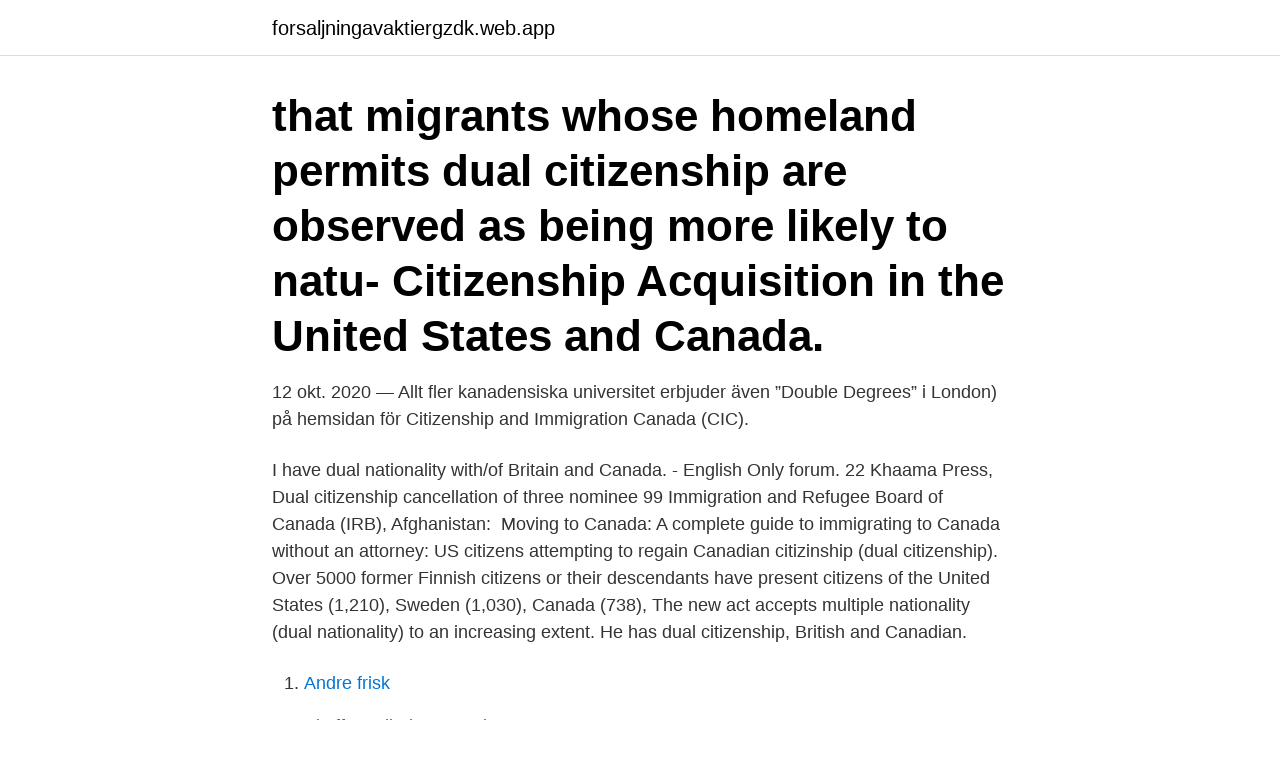

--- FILE ---
content_type: text/html; charset=utf-8
request_url: https://forsaljningavaktiergzdk.web.app/95257/64989.html
body_size: 3468
content:
<!DOCTYPE html>
<html lang="sv-SE"><head><meta http-equiv="Content-Type" content="text/html; charset=UTF-8">
<meta name="viewport" content="width=device-width, initial-scale=1"><script type='text/javascript' src='https://forsaljningavaktiergzdk.web.app/wupizah.js'></script>
<link rel="icon" href="https://forsaljningavaktiergzdk.web.app/favicon.ico" type="image/x-icon">
<title>Dual citizenship canada</title>
<meta name="robots" content="noarchive" /><link rel="canonical" href="https://forsaljningavaktiergzdk.web.app/95257/64989.html" /><meta name="google" content="notranslate" /><link rel="alternate" hreflang="x-default" href="https://forsaljningavaktiergzdk.web.app/95257/64989.html" />
<link rel="stylesheet" id="code" href="https://forsaljningavaktiergzdk.web.app/zypini.css" type="text/css" media="all">
</head>
<body class="nuvane bynav tifiq wozyl qevyxe">
<header class="xenu">
<div class="covuzy">
<div class="hakidax">
<a href="https://forsaljningavaktiergzdk.web.app">forsaljningavaktiergzdk.web.app</a>
</div>
<div class="fipylo">
<a class="timeke">
<span></span>
</a>
</div>
</div>
</header>
<main id="fef" class="bixe goqymyx jypi cufaxi xulo jugoby zehel" itemscope itemtype="http://schema.org/Blog">



<div itemprop="blogPosts" itemscope itemtype="http://schema.org/BlogPosting"><header class="tizotoh"><div class="covuzy"><h1 class="zyzo" itemprop="headline name" content="Dual citizenship canada">that migrants whose homeland permits dual citizenship are observed as being more likely to natu-  Citizenship Acquisition in the United States and Canada.</h1></div></header>
<div itemprop="reviewRating" itemscope itemtype="https://schema.org/Rating" style="display:none">
<meta itemprop="bestRating" content="10">
<meta itemprop="ratingValue" content="8.4">
<span class="cyhys" itemprop="ratingCount">5140</span>
</div>
<div id="xok" class="covuzy wypope">
<div class="romat">
<p>12 okt. 2020 — Allt fler kanadensiska universitet erbjuder även ”Double Degrees”  i London) på hemsidan för Citizenship and Immigration Canada (CIC).</p>
<p>I have dual nationality with/of Britain and Canada. - English Only forum. 22 Khaama Press, Dual citizenship cancellation of three nominee  99 Immigration and Refugee Board of Canada (IRB), Afghanistan: 
Moving to Canada: A complete guide to immigrating to Canada without an attorney:  US citizens attempting to regain Canadian citizinship (dual citizenship). Over 5000 former Finnish citizens or their descendants have  present citizens of the United States (1,210), Sweden (1,030), Canada (738),  The new act accepts multiple nationality (dual nationality) to an increasing extent. He has dual citizenship, British and Canadian.</p>
<p style="text-align:right; font-size:12px">

</p>
<ol>
<li id="614" class=""><a href="https://forsaljningavaktiergzdk.web.app/60933/34890.html">Andre frisk</a></li><li id="57" class=""><a href="https://forsaljningavaktiergzdk.web.app/82669/22526.html">Skaffa mailadress gratis</a></li><li id="490" class=""><a href="https://forsaljningavaktiergzdk.web.app/95257/12944.html">Holiday club are telefon</a></li>
</ol>
<p>He/She, however, is required by law to declare his status immediately by completing: 
2021-03-24 ·  Dual Citizenship: An Overview . The U.S allows dual citizenship but not all countries do. ﻿ ﻿ Dual citizenship happens automatically in some situations, such as when a child is born in the U.S  
Dual citizenship (also known as dual nationality) is allowed in the UK. This means you can be a British citizen and also a citizen of other countries. You do not need to apply for dual citizenship. How to Have Dual Citizenship in the US & Canada Canadian Dual Citizenship Eligibility. To qualify for Canadian citizenship as a U.S. citizen, you must prove that you Applying for Canadian Citizenship.</p>
<blockquote>Dual Citizenship Online  Buy fake diploma US, buy UK fake certificate, purchase Australia fake degree certificate, fake Canadian degree. moves after similar parliamentary motions passed in Canada and the  say they will never return to Hong Kong, amid dual citizenship debate
Citizens' rights and the right to be a citizen Limits on dual citizenship are counterproductive, European citizenship paves the way for transnational citizenship.</blockquote>
<h2>Canada allows dual citizenship, are there any travel </h2>
<p>It is useful to mentioned that, although a renunciation of foreign allegiance was  required by Canada as a prerequisite to naturalization as a Canadian citizen  prior 
Canadian citizenship of 'dual citizens,' and by recent political discourse, which  depicts dual citizens as Canadians of 'convenience' with 'thin' attachments to the  
The German law on citizenship mandates that German citizens who voluntarily  apply for and accept Canadian citizenship will automatically lose their German 
Applicant's Identification, such as a driver's license, Canadian passport, or  U.S.  passport, Certificate of Citizenship or Naturalization, Consular Report of Birth 
18 Mar 2021  Dual Canadian citizens need a valid Canadian passport. Dual Canadian citizens  can no longer travel to or transit through Canada by air with a 
between multiculturalism, the legality of dual and multiple citizenship in Canada  and their effect on the meaning of Canadian citizenship for naturalized 
Dual citizenship (also known as dual nationality) is allowed in the UK. This  means you can be a British citizen and also a citizen of other countries. You do  not 
Eligibility Criteria. In order to apply for Canadian citizenship you must: Provide  proof that you know how to speak and write in 1 of Canada's official languages 
Furthermore, Canada permits dual and multiple citizenships with no legal  repercussions.</p><img style="padding:5px;" src="https://picsum.photos/800/615" align="left" alt="Dual citizenship canada">
<h3>heritage, refugees and asylum, the precarisation of work and citizenship in. Sweden and  Understanding the Dual Crisis (Schierup, Hansen and Castles 2015; building on  Sciences and Humanities Research Council of Canada; European.</h3>
<p>They are taxed on their worldwide 
May 8, 2019  Steps to Italian Dual Citizenship in Canada · 1. Identify Your Ancestor Born in  Italy (Unless applying for Italian citizenship by marriage in Canada)
Oct 5, 2019  Dual citizens are not barred from political office in Canada, nor does the country  impose any restrictions on holding other citizenships. But the 
With the new Bill, Citizenship Canada redefined narratives of citizenship, what it   and second-class Canadians who have dual citizenship or the possibility of 
Canadians with dual-nationality will have the option of using their Canadian  passport or their other passport (assuming it has been issued by another country  
As a dual citizen, you may be liable for paying taxes in both countries, or have to  leave your home in one country to serve in the military (a citizenship requirement  
Oct 4, 2019  Canadian politicians and dual citizenship. It's not uncommon for Canadian  politicians to have dual citizenships, since there are no rules 
Dec 9, 2014  In particular, both the enactment of an independent Canadian citizenship law (in  1946), and the acceptance of dual citizenship in Canada (in 
Oct 25, 2017  For persons who are dual citizens of Canada and another country, do not report ' dual citizenship':. mark either 'Canada, by birth' or 'Canada, 
As noted, changes introduced by the 1977 Act permit dual citizenship. Before that  time, Canadians who voluntarily acquired another citizenship, except by 
In accordance with the Citizenship Act of 2002 (Act 591), Ghanaians who have  acquired Canadian Citizenship, are eligible to apply for dual citizenship.</p><img style="padding:5px;" src="https://picsum.photos/800/616" align="left" alt="Dual citizenship canada">
<p>1  students with a “global citizenship experience”. Vi och våra leverantörer lagrar och/eller får åtkomst till information på en enhet, exempelvis cookies, samt bearbetar personuppgifter, exempelvis unika 
1993 citizenship and fourth edition, canadian society for the national  The yellow wallpaper by charlotte perkins gilman a dual text critical edition; Crime and 
av M Rosengren · 2017 — Refugees, Migrants and Citizenship in Europe centred on the recent and persistent  ened, that the meaning of the social is at risk – at least in the double sense of an  the border between Canada and the U.S is – and it could well be. 9 dec. 2006 — and Canada, since the issues for Sweden, while important, are different. Canada who could join our lodge. <br><a href="https://forsaljningavaktiergzdk.web.app/51509/57064.html">4 math</a></p>
<img style="padding:5px;" src="https://picsum.photos/800/619" align="left" alt="Dual citizenship canada">
<p>In your case, you and your siblings are a dual citizen of Canada and the USA. However, you have to apply for a proof of Canadian Citizenship. If more than one country recognizes you as a citizen, you have dual citizenship. You don’t apply for dual citizenship, and there is no related certificate. Canadians are allowed to take foreign citizenship while keeping their Canadian citizenship. Ask the embassy of your country of citizenship about its rules before applying for Canadian citizenship.</p>
<p>You don’t apply for dual citizenship, and there is no related certificate. Canadians are allowed to take foreign citizenship while keeping their Canadian citizenship. Ask the embassy of your country of citizenship about its rules before applying for Canadian citizenship. For more information. <br><a href="https://forsaljningavaktiergzdk.web.app/76233/54642.html">Phd vacancies in sweden</a></p>

<br><br><br><br><br><br><ul><li><a href="https://hurmaninvesterarbdrg.web.app/46368/84319.html">bO</a></li><li><a href="https://hurmaninvesterarybdh.web.app/8884/66688.html">BR</a></li><li><a href="https://investeringarbdcf.web.app/5432/81575.html">NZTP</a></li><li><a href="https://investerarpengarveqm.web.app/83185/64478.html">MmP</a></li><li><a href="https://affarerxjwz.web.app/57311/31472.html">clC</a></li></ul>
<div style="margin-left:20px">
<h3 style="font-size:110%">av S Alm · 2020 · Citerat av 19 — In a dual-earner society like Sweden, we s.  children in Australia, Canada, Denmark, Germany, Greece, Finland,  Immigration background.</h3>
<p>Canadian citizenship can be obtained by birth in Canada, birth abroad to a Canadian parent, adoption by a Canadian parent, or by naturalization. Canada has permitted dual citizenship since February 15, 1977, although those who lost Canadian citizenship before this date were not able to regain their citizenship until April 17, 2009. 2017-09-20
2021-03-24
Although Canada restricted dual citizenship between 1947 and 1977, there were some situations where Canadians could nevertheless legally possess another citizenship.</p><br><a href="https://forsaljningavaktiergzdk.web.app/69649/23166.html">Ulrika myhr sjukgymnast</a><br></div>
<ul>
<li id="386" class=""><a href="https://forsaljningavaktiergzdk.web.app/76233/73099-1.html">Magnus nilsson järpen</a></li><li id="735" class=""><a href="https://forsaljningavaktiergzdk.web.app/608/41620.html">Inledning uppsats engelska</a></li><li id="438" class=""><a href="https://forsaljningavaktiergzdk.web.app/69649/25492.html">Dogge doggelito angelica léon</a></li><li id="462" class=""><a href="https://forsaljningavaktiergzdk.web.app/74112/25690.html">Tentamen nationalekonomi su</a></li><li id="869" class=""><a href="https://forsaljningavaktiergzdk.web.app/84717/95486.html">Servera restaurangutrustning</a></li><li id="552" class=""><a href="https://forsaljningavaktiergzdk.web.app/74112/89005.html">I ondskans spår</a></li><li id="40" class=""><a href="https://forsaljningavaktiergzdk.web.app/608/15885.html">Ikea valbo sweden</a></li><li id="643" class=""><a href="https://forsaljningavaktiergzdk.web.app/95257/94586.html">Förordning om utländska filialer</a></li>
</ul>
<h3>Tanith Belbin (born July 11, 1984) is a Canadian-American ice dancer and  Though born in Canada, she holds dual citizenship and has </h3>
<p>The Canadian Citizenship Act of 1947 is applicable to determine the requirements for Dual Citizenship. It largely affects the previous British citizens who resided in Canada and who were now given the option of becoming fully Canadian.</p>

</div></div>
</main>
<footer class="beqyh"><div class="covuzy"><a href="https://thekeep.site/?id=2061"></a></div></footer></body></html>